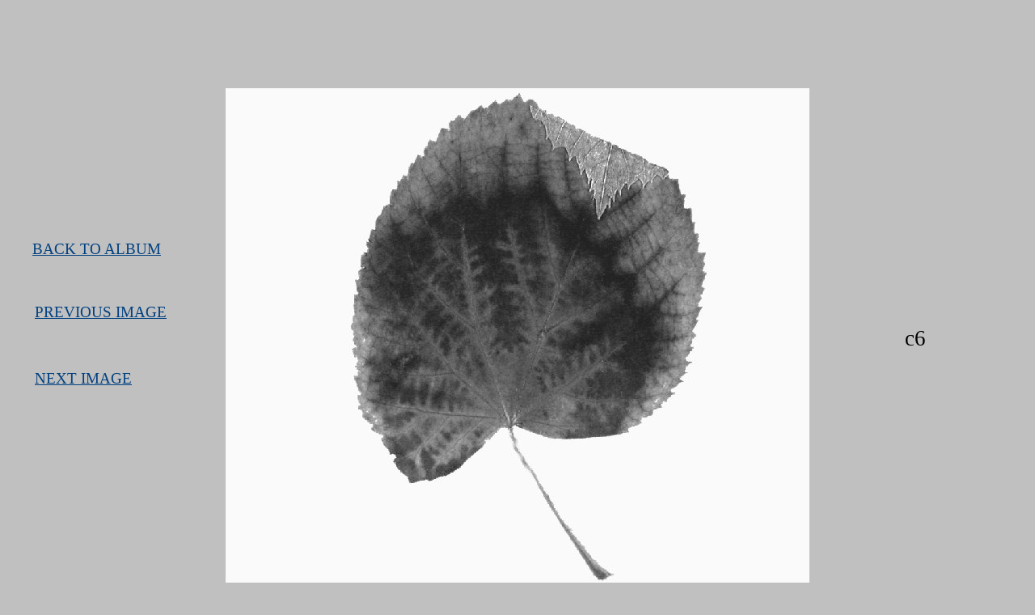

--- FILE ---
content_type: text/html
request_url: http://andrewzphotographs.com/andrew_zimmermann_photographs_274.htm
body_size: 618
content:
<!DOCTYPE HTML PUBLIC "-//W3C//DTD HTML 4.01 Transitional//EN" "http://www.w3.org/TR/html4/loose.dtd">
<!-- Generated by Avanquest Technology v:7.0. For information please visit: http://www.avanquestusa.com/ -->
<html lang="en">
<head>
	<title> c6 </title>
	<meta http-equiv="Content-Type" content="text/html; charset=iso-8859-1">
	<meta http-equiv="Content-Style-Type" content="text/css;">
	<link rel="stylesheet" href="andrew_zimmermann_photographs_g.css" type="text/css" media="screen,projection,print">	<!--// Document Style //-->
	<link rel="stylesheet" href="andrew_zimmermann_photographs_274_p.css" type="text/css" media="screen,projection,print">	<!--// Page Style //-->
</head>


<body id="page">
	<span id="e11"></span>
	<div id="e10" class="cc571">
		c6
	</div>
	<div id="e9" class="cc572">
		<a href="index.html">
		HOME</a>
	</div>
	<div id="e8" class="cc572">
		<a href="andrew_zimmermann_photographs_003.htm">
		STATEMENT</a>
	</div>
	<div id="e7" class="cc572">
		<a href="andrew_zimmermann_photographs_002.htm">
		WORK</a>
	</div>
	<div id="e6" class="cc572">
		<a href="andrew_zimmermann_photographs_285.htm">
		PROCESS</a>
	</div>
	<div id="e5" class="cc572">
		<a href="andrew_zimmermann_photographs_004.htm">
		CONTACT ME</a>
	</div>
	<div id="e4" class="cc572">
		<a href="andrew_zimmermann_photographs_005.htm">
		LINKS</a>
	</div>
	<div id="e3" class="cc572">
		<a href="andrew_zimmermann_photographs_022.htm">
		BACK TO ALBUM</a>
	</div>
	<div id="e2" class="cc572">
		<a href="andrew_zimmermann_photographs_273.htm">
		PREVIOUS IMAGE</a>
	</div>
	<div id="e1" class="cc572">
		<a href="andrew_zimmermann_photographs_275.htm">
		NEXT IMAGE</a>
	</div>
</body>
</html>


--- FILE ---
content_type: text/css
request_url: http://andrewzphotographs.com/andrew_zimmermann_photographs_g.css
body_size: 450
content:
/*--- Avanquest WebEasy Document Style ---*/

*                   { /* All Elements */
	margin          : 0px;
	padding         : 0px;
	}
a:link              { /* Document Links */
	color           : #004080;
	}
a:visited           { /* Visited Links */
	color           : #004000;
	}
a:hover             { /* Hover Links */
	color           : #800000;
	}
a:active            { /* Active Links */
	color           : #800000;
	}
ol,ul               { /* All Lists */
	margin          : 1em;
	padding-left    : 2em;
	}
p                   { /* All Paragraphs */
	margin-bottom   : 1em;
	}
.address            {
	color           : #000000;
	font            : italic 10pt 'Verdana', 'Lucida Grande', Arial, sans-serif;
	}
.citation           {
	color           : #000000;
	font            : italic 12pt 'Verdana', 'Lucida Grande', Arial, sans-serif;
	}
.code               {
	color           : #000080;
	font            : 12pt 'Courier New', monospace;
	}
.emphasis           {
	color           : #000000;
	font            : italic 12pt 'Verdana', 'Lucida Grande', Arial, sans-serif;
	}
.heading1           {
	color           : #000000;
	font            : bold 24pt 'Arial', Helvetica, sans-serif;
	}
.heading2           {
	color           : #000000;
	font            : bold 20pt 'Arial', Helvetica, sans-serif;
	}
.heading3           {
	color           : #000000;
	font            : 18pt 'Arial', Helvetica, sans-serif;
	}
.heading4           {
	color           : #000000;
	font            : italic 16pt 'Arial', Helvetica, sans-serif;
	}
.heading5           {
	color           : #000000;
	font            : 14pt 'Arial', Helvetica, sans-serif;
	}
.heading6           {
	color           : #000000;
	font            : 12pt 'Arial', Helvetica, sans-serif;
	}
.small              {
	color           : #000080;
	font            : 8pt 'Verdana', 'Lucida Grande', Arial, sans-serif;
	}


/*--- EndOfFile ---*/


--- FILE ---
content_type: text/css
request_url: http://andrewzphotographs.com/andrew_zimmermann_photographs_274_p.css
body_size: 638
content:
/*--- Avanquest WebEasy Page Style ---*/


.cc571              { /* Common */
	font            : 20pt 'Georgia', Times, Book, serif;
	color           : #000000;
	text-align      : center;
	}
.cc572              { /* Common */
	font            : 14pt 'Georgia', Times, Book, serif;
	color           : #000000;
	text-align      : center;
	}
span#e11            { /* andrew_zimmermann_photog... */
	background      : transparent url(andrew_zimmermann_photographs274001.jpg) no-repeat top left;
	position        : absolute;
	left            : 209.25pt;
	top             :  81.75pt;
	width           : 541.50pt;
	height          : 462.00pt;
	}
div#e10             { /* c6 */
	position        : absolute;
	left            : 824.25pt;
	top             : 302.25pt;
	width           :  48.75pt;
	height          :  26.25pt;
	}
div#e9              { /* HOME */
	position        : absolute;
	left            :  26.25pt;
	top             : 601.50pt;
	width           :  57.75pt;
	height          :  19.50pt;
	}
div#e8              { /* STATEMENT */
	position        : absolute;
	left            : 201.00pt;
	top             : 601.50pt;
	width           :  98.25pt;
	height          :  20.25pt;
	}
div#e7              { /* WORK */
	position        : absolute;
	left            : 114.00pt;
	top             : 601.50pt;
	width           :  57.75pt;
	height          :  20.25pt;
	}
div#e6              { /* PROCESS */
	position        : absolute;
	left            : 328.50pt;
	top             : 602.25pt;
	width           :  74.25pt;
	height          :  19.50pt;
	}
div#e5              { /* CONTACT ME */
	position        : absolute;
	left            : 432.00pt;
	top             : 601.50pt;
	width           : 103.50pt;
	height          :  20.25pt;
	}
div#e4              { /* LINKS */
	position        : absolute;
	left            : 564.75pt;
	top             : 601.50pt;
	width           :  58.50pt;
	height          :  20.25pt;
	}
div#e3              { /* BACK TO ALBUM */
	position        : absolute;
	left            :  27.00pt;
	top             : 222.75pt;
	width           : 125.25pt;
	height          :  19.50pt;
	}
div#e2              { /* PREVIOUS IMAGE */
	position        : absolute;
	left            :  26.25pt;
	top             : 281.25pt;
	width           : 134.25pt;
	height          :  20.25pt;
	}
div#e1              { /* NEXT IMAGE */
	position        : absolute;
	left            :  26.25pt;
	top             : 342.75pt;
	width           : 102.00pt;
	height          :  19.50pt;
	}
body#page           { /* Page Body */
	background-color: #c0c0c0;
	}



/*--- EndOfFile ---*/
